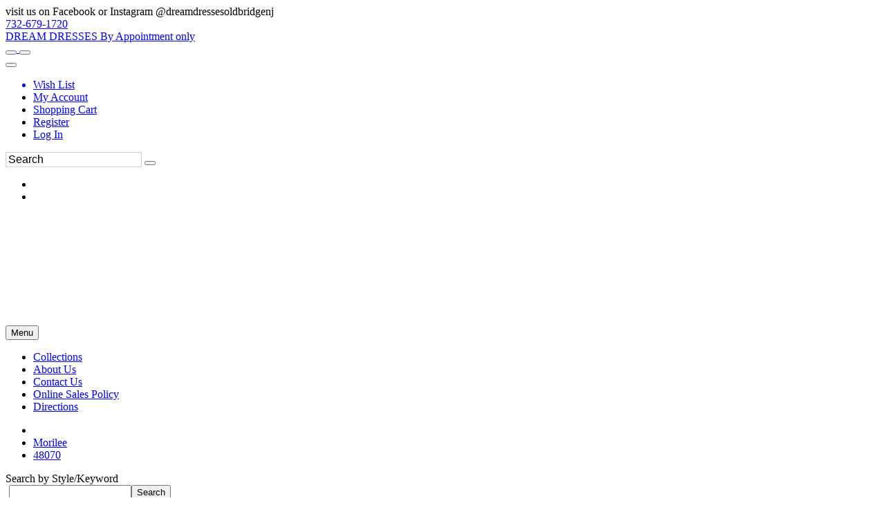

--- FILE ---
content_type: text/html; charset=utf-8
request_url: https://www.google.com/recaptcha/api2/anchor?ar=1&k=6LfUwAsUAAAAAOI9JntJouuxY1nWh39cT3iFXlDu&co=aHR0cHM6Ly93d3cuZWZjc2VjdXJlY2hlY2tvdXQuY29tOjQ0Mw..&hl=en&v=N67nZn4AqZkNcbeMu4prBgzg&size=normal&anchor-ms=20000&execute-ms=30000&cb=gavy03n2p3ht
body_size: 49131
content:
<!DOCTYPE HTML><html dir="ltr" lang="en"><head><meta http-equiv="Content-Type" content="text/html; charset=UTF-8">
<meta http-equiv="X-UA-Compatible" content="IE=edge">
<title>reCAPTCHA</title>
<style type="text/css">
/* cyrillic-ext */
@font-face {
  font-family: 'Roboto';
  font-style: normal;
  font-weight: 400;
  font-stretch: 100%;
  src: url(//fonts.gstatic.com/s/roboto/v48/KFO7CnqEu92Fr1ME7kSn66aGLdTylUAMa3GUBHMdazTgWw.woff2) format('woff2');
  unicode-range: U+0460-052F, U+1C80-1C8A, U+20B4, U+2DE0-2DFF, U+A640-A69F, U+FE2E-FE2F;
}
/* cyrillic */
@font-face {
  font-family: 'Roboto';
  font-style: normal;
  font-weight: 400;
  font-stretch: 100%;
  src: url(//fonts.gstatic.com/s/roboto/v48/KFO7CnqEu92Fr1ME7kSn66aGLdTylUAMa3iUBHMdazTgWw.woff2) format('woff2');
  unicode-range: U+0301, U+0400-045F, U+0490-0491, U+04B0-04B1, U+2116;
}
/* greek-ext */
@font-face {
  font-family: 'Roboto';
  font-style: normal;
  font-weight: 400;
  font-stretch: 100%;
  src: url(//fonts.gstatic.com/s/roboto/v48/KFO7CnqEu92Fr1ME7kSn66aGLdTylUAMa3CUBHMdazTgWw.woff2) format('woff2');
  unicode-range: U+1F00-1FFF;
}
/* greek */
@font-face {
  font-family: 'Roboto';
  font-style: normal;
  font-weight: 400;
  font-stretch: 100%;
  src: url(//fonts.gstatic.com/s/roboto/v48/KFO7CnqEu92Fr1ME7kSn66aGLdTylUAMa3-UBHMdazTgWw.woff2) format('woff2');
  unicode-range: U+0370-0377, U+037A-037F, U+0384-038A, U+038C, U+038E-03A1, U+03A3-03FF;
}
/* math */
@font-face {
  font-family: 'Roboto';
  font-style: normal;
  font-weight: 400;
  font-stretch: 100%;
  src: url(//fonts.gstatic.com/s/roboto/v48/KFO7CnqEu92Fr1ME7kSn66aGLdTylUAMawCUBHMdazTgWw.woff2) format('woff2');
  unicode-range: U+0302-0303, U+0305, U+0307-0308, U+0310, U+0312, U+0315, U+031A, U+0326-0327, U+032C, U+032F-0330, U+0332-0333, U+0338, U+033A, U+0346, U+034D, U+0391-03A1, U+03A3-03A9, U+03B1-03C9, U+03D1, U+03D5-03D6, U+03F0-03F1, U+03F4-03F5, U+2016-2017, U+2034-2038, U+203C, U+2040, U+2043, U+2047, U+2050, U+2057, U+205F, U+2070-2071, U+2074-208E, U+2090-209C, U+20D0-20DC, U+20E1, U+20E5-20EF, U+2100-2112, U+2114-2115, U+2117-2121, U+2123-214F, U+2190, U+2192, U+2194-21AE, U+21B0-21E5, U+21F1-21F2, U+21F4-2211, U+2213-2214, U+2216-22FF, U+2308-230B, U+2310, U+2319, U+231C-2321, U+2336-237A, U+237C, U+2395, U+239B-23B7, U+23D0, U+23DC-23E1, U+2474-2475, U+25AF, U+25B3, U+25B7, U+25BD, U+25C1, U+25CA, U+25CC, U+25FB, U+266D-266F, U+27C0-27FF, U+2900-2AFF, U+2B0E-2B11, U+2B30-2B4C, U+2BFE, U+3030, U+FF5B, U+FF5D, U+1D400-1D7FF, U+1EE00-1EEFF;
}
/* symbols */
@font-face {
  font-family: 'Roboto';
  font-style: normal;
  font-weight: 400;
  font-stretch: 100%;
  src: url(//fonts.gstatic.com/s/roboto/v48/KFO7CnqEu92Fr1ME7kSn66aGLdTylUAMaxKUBHMdazTgWw.woff2) format('woff2');
  unicode-range: U+0001-000C, U+000E-001F, U+007F-009F, U+20DD-20E0, U+20E2-20E4, U+2150-218F, U+2190, U+2192, U+2194-2199, U+21AF, U+21E6-21F0, U+21F3, U+2218-2219, U+2299, U+22C4-22C6, U+2300-243F, U+2440-244A, U+2460-24FF, U+25A0-27BF, U+2800-28FF, U+2921-2922, U+2981, U+29BF, U+29EB, U+2B00-2BFF, U+4DC0-4DFF, U+FFF9-FFFB, U+10140-1018E, U+10190-1019C, U+101A0, U+101D0-101FD, U+102E0-102FB, U+10E60-10E7E, U+1D2C0-1D2D3, U+1D2E0-1D37F, U+1F000-1F0FF, U+1F100-1F1AD, U+1F1E6-1F1FF, U+1F30D-1F30F, U+1F315, U+1F31C, U+1F31E, U+1F320-1F32C, U+1F336, U+1F378, U+1F37D, U+1F382, U+1F393-1F39F, U+1F3A7-1F3A8, U+1F3AC-1F3AF, U+1F3C2, U+1F3C4-1F3C6, U+1F3CA-1F3CE, U+1F3D4-1F3E0, U+1F3ED, U+1F3F1-1F3F3, U+1F3F5-1F3F7, U+1F408, U+1F415, U+1F41F, U+1F426, U+1F43F, U+1F441-1F442, U+1F444, U+1F446-1F449, U+1F44C-1F44E, U+1F453, U+1F46A, U+1F47D, U+1F4A3, U+1F4B0, U+1F4B3, U+1F4B9, U+1F4BB, U+1F4BF, U+1F4C8-1F4CB, U+1F4D6, U+1F4DA, U+1F4DF, U+1F4E3-1F4E6, U+1F4EA-1F4ED, U+1F4F7, U+1F4F9-1F4FB, U+1F4FD-1F4FE, U+1F503, U+1F507-1F50B, U+1F50D, U+1F512-1F513, U+1F53E-1F54A, U+1F54F-1F5FA, U+1F610, U+1F650-1F67F, U+1F687, U+1F68D, U+1F691, U+1F694, U+1F698, U+1F6AD, U+1F6B2, U+1F6B9-1F6BA, U+1F6BC, U+1F6C6-1F6CF, U+1F6D3-1F6D7, U+1F6E0-1F6EA, U+1F6F0-1F6F3, U+1F6F7-1F6FC, U+1F700-1F7FF, U+1F800-1F80B, U+1F810-1F847, U+1F850-1F859, U+1F860-1F887, U+1F890-1F8AD, U+1F8B0-1F8BB, U+1F8C0-1F8C1, U+1F900-1F90B, U+1F93B, U+1F946, U+1F984, U+1F996, U+1F9E9, U+1FA00-1FA6F, U+1FA70-1FA7C, U+1FA80-1FA89, U+1FA8F-1FAC6, U+1FACE-1FADC, U+1FADF-1FAE9, U+1FAF0-1FAF8, U+1FB00-1FBFF;
}
/* vietnamese */
@font-face {
  font-family: 'Roboto';
  font-style: normal;
  font-weight: 400;
  font-stretch: 100%;
  src: url(//fonts.gstatic.com/s/roboto/v48/KFO7CnqEu92Fr1ME7kSn66aGLdTylUAMa3OUBHMdazTgWw.woff2) format('woff2');
  unicode-range: U+0102-0103, U+0110-0111, U+0128-0129, U+0168-0169, U+01A0-01A1, U+01AF-01B0, U+0300-0301, U+0303-0304, U+0308-0309, U+0323, U+0329, U+1EA0-1EF9, U+20AB;
}
/* latin-ext */
@font-face {
  font-family: 'Roboto';
  font-style: normal;
  font-weight: 400;
  font-stretch: 100%;
  src: url(//fonts.gstatic.com/s/roboto/v48/KFO7CnqEu92Fr1ME7kSn66aGLdTylUAMa3KUBHMdazTgWw.woff2) format('woff2');
  unicode-range: U+0100-02BA, U+02BD-02C5, U+02C7-02CC, U+02CE-02D7, U+02DD-02FF, U+0304, U+0308, U+0329, U+1D00-1DBF, U+1E00-1E9F, U+1EF2-1EFF, U+2020, U+20A0-20AB, U+20AD-20C0, U+2113, U+2C60-2C7F, U+A720-A7FF;
}
/* latin */
@font-face {
  font-family: 'Roboto';
  font-style: normal;
  font-weight: 400;
  font-stretch: 100%;
  src: url(//fonts.gstatic.com/s/roboto/v48/KFO7CnqEu92Fr1ME7kSn66aGLdTylUAMa3yUBHMdazQ.woff2) format('woff2');
  unicode-range: U+0000-00FF, U+0131, U+0152-0153, U+02BB-02BC, U+02C6, U+02DA, U+02DC, U+0304, U+0308, U+0329, U+2000-206F, U+20AC, U+2122, U+2191, U+2193, U+2212, U+2215, U+FEFF, U+FFFD;
}
/* cyrillic-ext */
@font-face {
  font-family: 'Roboto';
  font-style: normal;
  font-weight: 500;
  font-stretch: 100%;
  src: url(//fonts.gstatic.com/s/roboto/v48/KFO7CnqEu92Fr1ME7kSn66aGLdTylUAMa3GUBHMdazTgWw.woff2) format('woff2');
  unicode-range: U+0460-052F, U+1C80-1C8A, U+20B4, U+2DE0-2DFF, U+A640-A69F, U+FE2E-FE2F;
}
/* cyrillic */
@font-face {
  font-family: 'Roboto';
  font-style: normal;
  font-weight: 500;
  font-stretch: 100%;
  src: url(//fonts.gstatic.com/s/roboto/v48/KFO7CnqEu92Fr1ME7kSn66aGLdTylUAMa3iUBHMdazTgWw.woff2) format('woff2');
  unicode-range: U+0301, U+0400-045F, U+0490-0491, U+04B0-04B1, U+2116;
}
/* greek-ext */
@font-face {
  font-family: 'Roboto';
  font-style: normal;
  font-weight: 500;
  font-stretch: 100%;
  src: url(//fonts.gstatic.com/s/roboto/v48/KFO7CnqEu92Fr1ME7kSn66aGLdTylUAMa3CUBHMdazTgWw.woff2) format('woff2');
  unicode-range: U+1F00-1FFF;
}
/* greek */
@font-face {
  font-family: 'Roboto';
  font-style: normal;
  font-weight: 500;
  font-stretch: 100%;
  src: url(//fonts.gstatic.com/s/roboto/v48/KFO7CnqEu92Fr1ME7kSn66aGLdTylUAMa3-UBHMdazTgWw.woff2) format('woff2');
  unicode-range: U+0370-0377, U+037A-037F, U+0384-038A, U+038C, U+038E-03A1, U+03A3-03FF;
}
/* math */
@font-face {
  font-family: 'Roboto';
  font-style: normal;
  font-weight: 500;
  font-stretch: 100%;
  src: url(//fonts.gstatic.com/s/roboto/v48/KFO7CnqEu92Fr1ME7kSn66aGLdTylUAMawCUBHMdazTgWw.woff2) format('woff2');
  unicode-range: U+0302-0303, U+0305, U+0307-0308, U+0310, U+0312, U+0315, U+031A, U+0326-0327, U+032C, U+032F-0330, U+0332-0333, U+0338, U+033A, U+0346, U+034D, U+0391-03A1, U+03A3-03A9, U+03B1-03C9, U+03D1, U+03D5-03D6, U+03F0-03F1, U+03F4-03F5, U+2016-2017, U+2034-2038, U+203C, U+2040, U+2043, U+2047, U+2050, U+2057, U+205F, U+2070-2071, U+2074-208E, U+2090-209C, U+20D0-20DC, U+20E1, U+20E5-20EF, U+2100-2112, U+2114-2115, U+2117-2121, U+2123-214F, U+2190, U+2192, U+2194-21AE, U+21B0-21E5, U+21F1-21F2, U+21F4-2211, U+2213-2214, U+2216-22FF, U+2308-230B, U+2310, U+2319, U+231C-2321, U+2336-237A, U+237C, U+2395, U+239B-23B7, U+23D0, U+23DC-23E1, U+2474-2475, U+25AF, U+25B3, U+25B7, U+25BD, U+25C1, U+25CA, U+25CC, U+25FB, U+266D-266F, U+27C0-27FF, U+2900-2AFF, U+2B0E-2B11, U+2B30-2B4C, U+2BFE, U+3030, U+FF5B, U+FF5D, U+1D400-1D7FF, U+1EE00-1EEFF;
}
/* symbols */
@font-face {
  font-family: 'Roboto';
  font-style: normal;
  font-weight: 500;
  font-stretch: 100%;
  src: url(//fonts.gstatic.com/s/roboto/v48/KFO7CnqEu92Fr1ME7kSn66aGLdTylUAMaxKUBHMdazTgWw.woff2) format('woff2');
  unicode-range: U+0001-000C, U+000E-001F, U+007F-009F, U+20DD-20E0, U+20E2-20E4, U+2150-218F, U+2190, U+2192, U+2194-2199, U+21AF, U+21E6-21F0, U+21F3, U+2218-2219, U+2299, U+22C4-22C6, U+2300-243F, U+2440-244A, U+2460-24FF, U+25A0-27BF, U+2800-28FF, U+2921-2922, U+2981, U+29BF, U+29EB, U+2B00-2BFF, U+4DC0-4DFF, U+FFF9-FFFB, U+10140-1018E, U+10190-1019C, U+101A0, U+101D0-101FD, U+102E0-102FB, U+10E60-10E7E, U+1D2C0-1D2D3, U+1D2E0-1D37F, U+1F000-1F0FF, U+1F100-1F1AD, U+1F1E6-1F1FF, U+1F30D-1F30F, U+1F315, U+1F31C, U+1F31E, U+1F320-1F32C, U+1F336, U+1F378, U+1F37D, U+1F382, U+1F393-1F39F, U+1F3A7-1F3A8, U+1F3AC-1F3AF, U+1F3C2, U+1F3C4-1F3C6, U+1F3CA-1F3CE, U+1F3D4-1F3E0, U+1F3ED, U+1F3F1-1F3F3, U+1F3F5-1F3F7, U+1F408, U+1F415, U+1F41F, U+1F426, U+1F43F, U+1F441-1F442, U+1F444, U+1F446-1F449, U+1F44C-1F44E, U+1F453, U+1F46A, U+1F47D, U+1F4A3, U+1F4B0, U+1F4B3, U+1F4B9, U+1F4BB, U+1F4BF, U+1F4C8-1F4CB, U+1F4D6, U+1F4DA, U+1F4DF, U+1F4E3-1F4E6, U+1F4EA-1F4ED, U+1F4F7, U+1F4F9-1F4FB, U+1F4FD-1F4FE, U+1F503, U+1F507-1F50B, U+1F50D, U+1F512-1F513, U+1F53E-1F54A, U+1F54F-1F5FA, U+1F610, U+1F650-1F67F, U+1F687, U+1F68D, U+1F691, U+1F694, U+1F698, U+1F6AD, U+1F6B2, U+1F6B9-1F6BA, U+1F6BC, U+1F6C6-1F6CF, U+1F6D3-1F6D7, U+1F6E0-1F6EA, U+1F6F0-1F6F3, U+1F6F7-1F6FC, U+1F700-1F7FF, U+1F800-1F80B, U+1F810-1F847, U+1F850-1F859, U+1F860-1F887, U+1F890-1F8AD, U+1F8B0-1F8BB, U+1F8C0-1F8C1, U+1F900-1F90B, U+1F93B, U+1F946, U+1F984, U+1F996, U+1F9E9, U+1FA00-1FA6F, U+1FA70-1FA7C, U+1FA80-1FA89, U+1FA8F-1FAC6, U+1FACE-1FADC, U+1FADF-1FAE9, U+1FAF0-1FAF8, U+1FB00-1FBFF;
}
/* vietnamese */
@font-face {
  font-family: 'Roboto';
  font-style: normal;
  font-weight: 500;
  font-stretch: 100%;
  src: url(//fonts.gstatic.com/s/roboto/v48/KFO7CnqEu92Fr1ME7kSn66aGLdTylUAMa3OUBHMdazTgWw.woff2) format('woff2');
  unicode-range: U+0102-0103, U+0110-0111, U+0128-0129, U+0168-0169, U+01A0-01A1, U+01AF-01B0, U+0300-0301, U+0303-0304, U+0308-0309, U+0323, U+0329, U+1EA0-1EF9, U+20AB;
}
/* latin-ext */
@font-face {
  font-family: 'Roboto';
  font-style: normal;
  font-weight: 500;
  font-stretch: 100%;
  src: url(//fonts.gstatic.com/s/roboto/v48/KFO7CnqEu92Fr1ME7kSn66aGLdTylUAMa3KUBHMdazTgWw.woff2) format('woff2');
  unicode-range: U+0100-02BA, U+02BD-02C5, U+02C7-02CC, U+02CE-02D7, U+02DD-02FF, U+0304, U+0308, U+0329, U+1D00-1DBF, U+1E00-1E9F, U+1EF2-1EFF, U+2020, U+20A0-20AB, U+20AD-20C0, U+2113, U+2C60-2C7F, U+A720-A7FF;
}
/* latin */
@font-face {
  font-family: 'Roboto';
  font-style: normal;
  font-weight: 500;
  font-stretch: 100%;
  src: url(//fonts.gstatic.com/s/roboto/v48/KFO7CnqEu92Fr1ME7kSn66aGLdTylUAMa3yUBHMdazQ.woff2) format('woff2');
  unicode-range: U+0000-00FF, U+0131, U+0152-0153, U+02BB-02BC, U+02C6, U+02DA, U+02DC, U+0304, U+0308, U+0329, U+2000-206F, U+20AC, U+2122, U+2191, U+2193, U+2212, U+2215, U+FEFF, U+FFFD;
}
/* cyrillic-ext */
@font-face {
  font-family: 'Roboto';
  font-style: normal;
  font-weight: 900;
  font-stretch: 100%;
  src: url(//fonts.gstatic.com/s/roboto/v48/KFO7CnqEu92Fr1ME7kSn66aGLdTylUAMa3GUBHMdazTgWw.woff2) format('woff2');
  unicode-range: U+0460-052F, U+1C80-1C8A, U+20B4, U+2DE0-2DFF, U+A640-A69F, U+FE2E-FE2F;
}
/* cyrillic */
@font-face {
  font-family: 'Roboto';
  font-style: normal;
  font-weight: 900;
  font-stretch: 100%;
  src: url(//fonts.gstatic.com/s/roboto/v48/KFO7CnqEu92Fr1ME7kSn66aGLdTylUAMa3iUBHMdazTgWw.woff2) format('woff2');
  unicode-range: U+0301, U+0400-045F, U+0490-0491, U+04B0-04B1, U+2116;
}
/* greek-ext */
@font-face {
  font-family: 'Roboto';
  font-style: normal;
  font-weight: 900;
  font-stretch: 100%;
  src: url(//fonts.gstatic.com/s/roboto/v48/KFO7CnqEu92Fr1ME7kSn66aGLdTylUAMa3CUBHMdazTgWw.woff2) format('woff2');
  unicode-range: U+1F00-1FFF;
}
/* greek */
@font-face {
  font-family: 'Roboto';
  font-style: normal;
  font-weight: 900;
  font-stretch: 100%;
  src: url(//fonts.gstatic.com/s/roboto/v48/KFO7CnqEu92Fr1ME7kSn66aGLdTylUAMa3-UBHMdazTgWw.woff2) format('woff2');
  unicode-range: U+0370-0377, U+037A-037F, U+0384-038A, U+038C, U+038E-03A1, U+03A3-03FF;
}
/* math */
@font-face {
  font-family: 'Roboto';
  font-style: normal;
  font-weight: 900;
  font-stretch: 100%;
  src: url(//fonts.gstatic.com/s/roboto/v48/KFO7CnqEu92Fr1ME7kSn66aGLdTylUAMawCUBHMdazTgWw.woff2) format('woff2');
  unicode-range: U+0302-0303, U+0305, U+0307-0308, U+0310, U+0312, U+0315, U+031A, U+0326-0327, U+032C, U+032F-0330, U+0332-0333, U+0338, U+033A, U+0346, U+034D, U+0391-03A1, U+03A3-03A9, U+03B1-03C9, U+03D1, U+03D5-03D6, U+03F0-03F1, U+03F4-03F5, U+2016-2017, U+2034-2038, U+203C, U+2040, U+2043, U+2047, U+2050, U+2057, U+205F, U+2070-2071, U+2074-208E, U+2090-209C, U+20D0-20DC, U+20E1, U+20E5-20EF, U+2100-2112, U+2114-2115, U+2117-2121, U+2123-214F, U+2190, U+2192, U+2194-21AE, U+21B0-21E5, U+21F1-21F2, U+21F4-2211, U+2213-2214, U+2216-22FF, U+2308-230B, U+2310, U+2319, U+231C-2321, U+2336-237A, U+237C, U+2395, U+239B-23B7, U+23D0, U+23DC-23E1, U+2474-2475, U+25AF, U+25B3, U+25B7, U+25BD, U+25C1, U+25CA, U+25CC, U+25FB, U+266D-266F, U+27C0-27FF, U+2900-2AFF, U+2B0E-2B11, U+2B30-2B4C, U+2BFE, U+3030, U+FF5B, U+FF5D, U+1D400-1D7FF, U+1EE00-1EEFF;
}
/* symbols */
@font-face {
  font-family: 'Roboto';
  font-style: normal;
  font-weight: 900;
  font-stretch: 100%;
  src: url(//fonts.gstatic.com/s/roboto/v48/KFO7CnqEu92Fr1ME7kSn66aGLdTylUAMaxKUBHMdazTgWw.woff2) format('woff2');
  unicode-range: U+0001-000C, U+000E-001F, U+007F-009F, U+20DD-20E0, U+20E2-20E4, U+2150-218F, U+2190, U+2192, U+2194-2199, U+21AF, U+21E6-21F0, U+21F3, U+2218-2219, U+2299, U+22C4-22C6, U+2300-243F, U+2440-244A, U+2460-24FF, U+25A0-27BF, U+2800-28FF, U+2921-2922, U+2981, U+29BF, U+29EB, U+2B00-2BFF, U+4DC0-4DFF, U+FFF9-FFFB, U+10140-1018E, U+10190-1019C, U+101A0, U+101D0-101FD, U+102E0-102FB, U+10E60-10E7E, U+1D2C0-1D2D3, U+1D2E0-1D37F, U+1F000-1F0FF, U+1F100-1F1AD, U+1F1E6-1F1FF, U+1F30D-1F30F, U+1F315, U+1F31C, U+1F31E, U+1F320-1F32C, U+1F336, U+1F378, U+1F37D, U+1F382, U+1F393-1F39F, U+1F3A7-1F3A8, U+1F3AC-1F3AF, U+1F3C2, U+1F3C4-1F3C6, U+1F3CA-1F3CE, U+1F3D4-1F3E0, U+1F3ED, U+1F3F1-1F3F3, U+1F3F5-1F3F7, U+1F408, U+1F415, U+1F41F, U+1F426, U+1F43F, U+1F441-1F442, U+1F444, U+1F446-1F449, U+1F44C-1F44E, U+1F453, U+1F46A, U+1F47D, U+1F4A3, U+1F4B0, U+1F4B3, U+1F4B9, U+1F4BB, U+1F4BF, U+1F4C8-1F4CB, U+1F4D6, U+1F4DA, U+1F4DF, U+1F4E3-1F4E6, U+1F4EA-1F4ED, U+1F4F7, U+1F4F9-1F4FB, U+1F4FD-1F4FE, U+1F503, U+1F507-1F50B, U+1F50D, U+1F512-1F513, U+1F53E-1F54A, U+1F54F-1F5FA, U+1F610, U+1F650-1F67F, U+1F687, U+1F68D, U+1F691, U+1F694, U+1F698, U+1F6AD, U+1F6B2, U+1F6B9-1F6BA, U+1F6BC, U+1F6C6-1F6CF, U+1F6D3-1F6D7, U+1F6E0-1F6EA, U+1F6F0-1F6F3, U+1F6F7-1F6FC, U+1F700-1F7FF, U+1F800-1F80B, U+1F810-1F847, U+1F850-1F859, U+1F860-1F887, U+1F890-1F8AD, U+1F8B0-1F8BB, U+1F8C0-1F8C1, U+1F900-1F90B, U+1F93B, U+1F946, U+1F984, U+1F996, U+1F9E9, U+1FA00-1FA6F, U+1FA70-1FA7C, U+1FA80-1FA89, U+1FA8F-1FAC6, U+1FACE-1FADC, U+1FADF-1FAE9, U+1FAF0-1FAF8, U+1FB00-1FBFF;
}
/* vietnamese */
@font-face {
  font-family: 'Roboto';
  font-style: normal;
  font-weight: 900;
  font-stretch: 100%;
  src: url(//fonts.gstatic.com/s/roboto/v48/KFO7CnqEu92Fr1ME7kSn66aGLdTylUAMa3OUBHMdazTgWw.woff2) format('woff2');
  unicode-range: U+0102-0103, U+0110-0111, U+0128-0129, U+0168-0169, U+01A0-01A1, U+01AF-01B0, U+0300-0301, U+0303-0304, U+0308-0309, U+0323, U+0329, U+1EA0-1EF9, U+20AB;
}
/* latin-ext */
@font-face {
  font-family: 'Roboto';
  font-style: normal;
  font-weight: 900;
  font-stretch: 100%;
  src: url(//fonts.gstatic.com/s/roboto/v48/KFO7CnqEu92Fr1ME7kSn66aGLdTylUAMa3KUBHMdazTgWw.woff2) format('woff2');
  unicode-range: U+0100-02BA, U+02BD-02C5, U+02C7-02CC, U+02CE-02D7, U+02DD-02FF, U+0304, U+0308, U+0329, U+1D00-1DBF, U+1E00-1E9F, U+1EF2-1EFF, U+2020, U+20A0-20AB, U+20AD-20C0, U+2113, U+2C60-2C7F, U+A720-A7FF;
}
/* latin */
@font-face {
  font-family: 'Roboto';
  font-style: normal;
  font-weight: 900;
  font-stretch: 100%;
  src: url(//fonts.gstatic.com/s/roboto/v48/KFO7CnqEu92Fr1ME7kSn66aGLdTylUAMa3yUBHMdazQ.woff2) format('woff2');
  unicode-range: U+0000-00FF, U+0131, U+0152-0153, U+02BB-02BC, U+02C6, U+02DA, U+02DC, U+0304, U+0308, U+0329, U+2000-206F, U+20AC, U+2122, U+2191, U+2193, U+2212, U+2215, U+FEFF, U+FFFD;
}

</style>
<link rel="stylesheet" type="text/css" href="https://www.gstatic.com/recaptcha/releases/N67nZn4AqZkNcbeMu4prBgzg/styles__ltr.css">
<script nonce="kTd50Snqz6TpUEqxux4Eig" type="text/javascript">window['__recaptcha_api'] = 'https://www.google.com/recaptcha/api2/';</script>
<script type="text/javascript" src="https://www.gstatic.com/recaptcha/releases/N67nZn4AqZkNcbeMu4prBgzg/recaptcha__en.js" nonce="kTd50Snqz6TpUEqxux4Eig">
      
    </script></head>
<body><div id="rc-anchor-alert" class="rc-anchor-alert"></div>
<input type="hidden" id="recaptcha-token" value="[base64]">
<script type="text/javascript" nonce="kTd50Snqz6TpUEqxux4Eig">
      recaptcha.anchor.Main.init("[\x22ainput\x22,[\x22bgdata\x22,\x22\x22,\[base64]/[base64]/[base64]/[base64]/[base64]/UltsKytdPUU6KEU8MjA0OD9SW2wrK109RT4+NnwxOTI6KChFJjY0NTEyKT09NTUyOTYmJk0rMTxjLmxlbmd0aCYmKGMuY2hhckNvZGVBdChNKzEpJjY0NTEyKT09NTYzMjA/[base64]/[base64]/[base64]/[base64]/[base64]/[base64]/[base64]\x22,\[base64]\x22,\x22wqdZw5rDusOxw4vDicKGwqEsw6tzw4jDk8KSUTHCtsODOcOTwo9TRcKkVBs4w45Kw5jCh8KfOxJowpU7w4XClH5Kw6BYOi1DLMKrLBfClsOvwrDDtGzCizUkVFgGIcKWRsO4wqXDqxhYdFPCjsOPDcOhbUB1BQlzw6/CnWwnD3o/w6rDt8OMw71/[base64]/DlgUNVcODLsOGw5JQMcKbw6BtenLDpWNlwp3DsCfDnV9kRCXDlsOHHsOfF8Ojw5URw48daMO6DXxUwovDssOIw6PCj8KWK2YsEMO5YMKaw4zDj8OAGcKHI8KAwo18JsOgUsOpQMOZMsOOXsOswovCoAZmwpt/bcK+VV0cM8K5wqjDkQrCjz19w7jCqmjCgsKzw5bDnDHCuMOzwrjDsMK4Q8OnCyLCg8OYM8K9ODZVVElKbgvCmUhdw7TCtE3DvGfCucOVF8OnU0ocJ1zDgcKSw5scLzjCisOKwofDnMKrw44LLMK7wqVIU8KuBcOMRsO6w6/[base64]/Dgw3DlXzDuTDCsGTCkk0jw4Usw7Unw6tVwrHDtxNKw414w63Cj8O3KcK6wo4FWsK+w63DvGPDlHNODWRlH8OwUxzCqMKPw7RXZTXCocKUJcOaMxAqwo8BUmQmAigDwpxNGE8Ww6MCw6UHXMOfw5tCfsOVw67DjQ8/V8KWwrzCmsO0Y8OQR8ObWF7DicKSwrMjwptjw7tHf8OBw7lbw6PDvMKxFcKhH2rCnsKdwpfDlcKXPMOpL8Ogw7ItwpcgSmgZwrLDvcKOw4XDihvDq8OJw4RUw7/DrnDCgBBaIMOIw6/CjWJaHkbCgnAcNMKXJsKPKcKUL2TCojQNwqvCi8OEOHDDulI5dsOFNcKawqcHbWbDvElzwpnCtQJsw47DpTohf8KHG8OKLnXCq8OOworDqT/Dl1IEGcOVw4HDnMKuUC7CjcONOcOlw7J9W1jCjSgJwpHDlS46w4hkw7ZBwp/CtMOkwpTCrypjw5PDkytUKMK/B1AKccOnWnt5wrpDw440DmjDkFXCl8Kzw5ljw7zCj8O2w6R3wrJUw5x3w6bChMOGUMK/Aw8eTDnCv8Klw6wtwrnDkcOcw7ZifANHe2Q/w5pnYMOCw6wEZMKaTAcLwpzDssOIw5/[base64]/CgF3DhsO3ZsKOw5FAwqQ4w5gWBcO0woPCh38pRMOmWmXDpVvDisORURHDgChpc2xVRcKxFh0twp0KwpXDjExhw47Dk8K8w6rCpgczLMKmwrrDqcO/wpxxwp0vDUgxaw3CignDlT7DjUTCnsKiDsKKwp/[base64]/CncOFBjbCucOMwqdLKRZSw4cqRjhqw7tJQMO1wrDChsOQS0ARFCjDucKsw6zDolXCmcO2f8K+LkzDksKuJV/CnjBgAx1wdcKFwpnDgcKPwpvDmAkwBMKFBXzCu0EPwpFtwpXCnsKyDwpuGMKqYMOSWTnDpy7CuMO5NF0sZF0WwpnDlUbCk2vCrRbDicKnPcKiVsKqwr/CicONOA5DwrjCl8ORNyNEw6nCmcO1wqrDtcOrVcKKTVR0w5wwwq5/[base64]/w6/DqsOKAMKffFVGdsO7FsOSw6UFwr88DTjClCRxYsKAT2PCnwHDp8OrwoYyTMKyasOxwoVVwoldw6nDuzx8w5YkwoxBQ8O9GkQhw5DCmsKlIgzDg8Ouw5V3wpZ1wo0cNX/[base64]/[base64]/Cm3jCs8OYasOUw6Vcw5ZpD8KIwoRewqfCkARUM1wuY3dgw6NiesK8w6t1w67DrMOWw6EZw4TDlE/CpMKiwr/DpxTDlgs9w5UMAifDtGRowq3Dt1HCrAvCs8ONwqzClsKKEsK4wohIw5wQe3p4SkwZw61Pw4zCiUHDsMOFw5XCm8KFw5fCi8KDSwx0LRAiCH1/[base64]/T8KEw5rDo1pIPsKxd8KVa2/CvCJRwqJ4w57CpE96VRpsw4jCgHMhwr11BsKaB8O/Gz8/AAVlwpzCiU5lwr/CkUjCs3fDlcO3VzPCok9BEcOpw4V+wpQgPcO4N2k7SsO5T8KLw6Ndw7V1PxZpZcO1w6nCp8O+OsK/EmnCuMKbD8OIworDtMOfwocXw4HDoMK5w74RFzQ/w67Dl8O4Q1DDtsOjXMOIwoYkQcOwDWNVbRTDpMKpc8Ksw6nCnMOzaEzDkgLDmXXDtDpIZcKTOcONwrHCm8KowrRBwqNKaWdmasOywpMEJMKwfiXCvsKEbWfDvTE/emhNKFLCm8O+wos9Ky3CmcKXI3XDkA/CmMOfw7ZTF8O7wqHCsMKmaMO0O1XDlsKYwp8Wwq3ChsKKw5jDsmHCnHYLw4AQwp4Rw6DCqcKywonDt8OkcsKFM8Kvw5dgwrrCrcKgwr8Iwr/Dv2FKYcKqN8ODNk/Cp8K1AF7Cn8Oqw5YKw516w44UAsONacKbw7AUw5fClEDDlMKvwp7DksOlDmsYw6cmZ8KpLsK/X8KaasOKbQnChgU9wpHDqcOCw7bCilJjRcKbQ0g5csOOw6RbwrZ/Nk3CkSgAw79pw6/DicKgw68MJcO2wo3CscOsNFnCt8KOw4Ayw74Nw4kkZ8K5w5Fiw5xtKADDph7CrcKjw7ogwp0Zw43CmMKpLsKLTA/DtsO3MMOOCzjCusKnMg7DlBB4WhjDol7DpApdTcOwSsKzwrPDncOnbcKKw7Rvw5sPT2FOw5oUw7bCg8ODSsKrw5IEwqgTeMK/wofCm8Oywp0cEMKQw4p/wo/CoWjCscO1w4/[base64]/DgsOqwq/Cj8ORwqrCgMOtSsOTHsOiecOfRsO0wqdUVsKkKCwqwrHCg1zDl8KXXsKLw705Y8OIfMOtw6l8w50qwpnCpcKzfzjCoRLCggQUwojChFbClsORWsOBw7E/[base64]/[base64]/[base64]/CvFrCjH9+H8O5QsOdd3HCtz7DjTvDiGXDmsOVa8KAwqfCs8O7wrMsPT/[base64]/CgcO1N0PCv3bCj8O7wpHCmBQ7TTY1wr3Cq0XDhUtjNAh+w7jDq0p5fSZNLsKvVMO9BwPDg8KkRcOEw689bldiwqjCgMOiIsK1W3oIA8OswrbCkg/Ctg4dwr7Dl8OwwqbCr8Khw6jCmsK9w7M4w5LDiMK+fMKpw5PCnjR+wrUufn/Co8OQw5XDt8KYH8O6Og3DsMOEZ0bDo0TDt8OAw6sfIsK2w73DsGzDhcKtZQ98FMK0Z8Kqw7DDj8K/w6YQw6/[base64]/CgBHDlhsbKcOvwpNfwppJR8KqZsOVwrPDomQwWgxWaEzDl2jCp3HCl8OmwoTDgsK2RcKwG1sUwoDDnnlyGcK8w7DClmcCEG7CpyB8wqVwIsKRFC/CgsOvEcKXNAhYWSUgEMOSVhXCq8O+w40LMWIowrzCo01KwprDj8OWVwg1VARcw6NgwrLCm8Otw5TCjADDm8OHEsO6wrvCrzzCl17DvQVlSMOWVCDDrcOoYcOZwq50wrTCiRfCi8KkwpFEw6R7wqzCr15ibcKeEXc6wph7w7U4wr3CliAkMMKdw49rwpHCh8O7wp/CuSggE1vDscKXw4UAw4zCigdLc8OSI8Krw5N8w5omaVfDl8OdwrHCvDhZw7HDgVsrw7HCl1UfwqbDhGINwp5iBCnCsl/DjcK+woLCmsKRwpFZw4LCj8KZenPDgMKiL8KXwpdhwrEJw4/Csz0PwqIqwq/DqSpXw6/DpsKowr9GRDjDi38JwpbCj0bDl1jCocOfA8KvKsKpwozCn8KpwonClsK3LcKVwovDksKQw6hsw5haaRkHS2cvBsOnWiLDrsKicsKgw6wgKhcywqdmF8K/[base64]/DgHHDsMKow7nCpMO4wpXDjyRyJhgwwq9heTPCj8Klw4Ayw4UGw6gHwrnDg8KiLT0Bw4hrw7zCt3zCmcOVPMOaUcOfw7/DjsOZawUgw5AzAFN+IMKzw5nCkTDDu8KswqEhUcKhKRwiw5bDugLDhTDCrzvCu8O8wplfD8OawrnDsMKSSsKXwoFhw43Cq3LDlsO4e8Oywrc2wp9Yf0YRwpLCpcOzYncQwpRLw47CoXp5w5IOFiZ0w5p/w5/[base64]/B8K0wqTDqW1FbsOBw7zCrxlCw5/CksOOwpZhw5HClcKzIxvCtMOrbFMiw4jCl8K5wpARw4Uzw5/Dph56wo/DvHl/[base64]/CisKJwq/[base64]/Cs8KvwrvDvMOBTBZ4RyLDjh3CmMOJwr7ChylSw5/CqMOuOXLDhMKzfcOxMcOLw77CigrCjCY+Wi3DtTQ4wpnDgHFnY8KmSsKtMUbCkljClXpJUsO1QsK/wojClms9w7rDq8K6w7x5Cw3DgXg0HSTDphYRwqTDhVLCs0zCiS90wqYkwqXCsHxwB0gRf8KyF0YWQ8O+wrU2wr8kw6kJwpsEdUjDtBxvLsKYScKPw4XCnsOYw4LCl2sEV8OWw5AETsOdKl4mVHgHwoJawrZ/wq7DnsKjBcKFw7vDv8O7HQU5dA/DlcO+wpIuw7w8wrHDnCfCqsKkwqdZwr3ClAnCh8KfFDE6CmHDgcONfHMLw7vDiBPChMOkw5RtN1IMwoUVCMK4b8Ocw6wOwocUP8KBw7/CosKMM8OrwrhOMyHDsVNtNcKDdTnCnWQDwrDCuWUvw5ECPsKLSkPCoirDhsOuTlXDmXsIw4laV8KTFcKVUEkAanTCokfCssK8Y1jCqGjDi2dVK8KFw44yw7PCksKMYHFnJ0I3GcKkw7bDlcONwpDDiHJxw5xobmrCscOhD3jCm8Kywo4/FcOQwrHCoSUmYsKLGWzDty/DhcKhXzEIw5VlX3fDmloVwqPCjSbCnFpTw6Asw4bDlCclMcOIZcKvwqNwwo4FwrUSwpvDhcKAwo3CnjDDvcO0QRXDkMKSFcK1c3zDrghxwqMBO8Kgw5nCucOsw61PwoFSwpw5YSvCrEjCpxABw63Dn8OPT8OYIkgpwpsgwr3DtcKLwq/Cm8KWw63Ck8Kvw51/w7smRAUEwrgwR8O2w43CsyxPKB4ie8OKwqrDqcOcK1/DlHjDsBBGOsKVw7HDvMKCwo3Ch289woDCtcOOZsKkwrUFM1DCg8OYdRkBwqnDqx3DnTNXwp45AERcU3jDmH/[base64]/Ch8OUwprDqsKdw7rDrhJDwpDDqmBJCnHCiSzCoQ0NwoXCi8OrYsOewrrDi8OMw7UXQlHCkiHCosKUwoPDuTFTwpg/QsOywqLCncO3w6PCnMOTfsOEKMKZwoPDhMOMw4rDmCbDsFxjw4jCpy/[base64]/CksO9R3fDsMK8asKefHnDphsaacKuw7LCmQ7DvcOPSWQvwoIBwo5DwoFyDWtPwqptw6bDp2FBH8OMZ8KPwoMfc0YaLEvCgEIswp/[base64]/Dhlk2CyoeA8OzwoE6TsKuw708C1nDvsKLVUvDl8Omw4BWw4jDpcOywqlJZwt1w7HCniUCw6kzQg8Bw67DgMKRw7nDl8KlwoojwrzCoXU6w6PCmsOJH8ORwqY9YsOFDEXCvF/[base64]/HcK4UcOLZFJNCRg5S8OHwpRFw6lYb0poasOGDyIUZzXCvz13CMOHAigMPsK4F1nCl13Cvl4ewpVqw77CoMK7w4R2wrHDsDYXKRxFw4zCksOYw5fCi2bDoRrDi8OAwolHw5nCmxp7wr3CohrCr8O6w53DlR5SwoJ2w459w6nCgW/DqEnCjGvDjMKSdhPDqcKMw57DqVsLw48lIcKlw49aIcKdB8OVw7vClsK3GDDDpsKEwoVhw7Bgw7rCoSxdWGrDtMOfwqnCiytxVcOqwqXCisOfQBPDosO1w5NvXMO+w78iOsOzw7UaJ8KvdUDCvcKaCMOsR3LCvE5IwqQXQ1XDn8KmwqHDkcOswpjCusK2eW4Nw5/DmsKVwrpoUlTCiMKxQ07Dh8OcaUzDssO0w6EnW8OpVMKMwo4BR37DiMK2w4/Doy3CjcOBw7nCpHDDkcOOwpohDkZvB2ArwqXDqcK3bjLDoC0sWsO1w4Jnw7wRw5l6BnDDhcKJHUHCl8KqM8O1w7HDljl7w6fCnlJNwoNCwq/DqTLDhsOwwqtbMsKIwobDlsO2w5zCqsKcwrleJUXDkyxJbMOvwrbCv8O4w7bDi8KEwqjCi8KwBcO/a3rCmsOBwqQcK1lEF8OQIl/ChsKfwoDCq8OWasKbwpvDvW3DgsKmwqjDhFVaw7fCgMK5EsOTMcKZWl0tDsKXb2B3FgDDonJrw5dyGStGUMOYw63DiV7DpXrDssK+HcOiY8KxwqLCmMKuw6rCiBc+wq8Jw5ksZEE+woDCvcKNBUAWfsOzwpwER8KHwq3Dsh3DusK5SMKoasKNDcKTdcK/woF5wqRJwpIZw7wcw6w3bxrCnhDClUkYw7U7wo1bETnCr8O2wpfChsOYSFrDr17CksKwwr7CjHV7w5bDnsKSDcK/[base64]/DpVbDmcO3wqvDocOGw4shw4PCjMOgw7bCs1hbKsKcw7LCrcKAw5wxOsKqw7bCs8OlwqMhJsOYGnnCiVIBwqHCucKCE0TDo39uw6NrWh1DczjCmcOaXTRTw4duwq0tbiVLSUUsw6XDrcKBwrFBwrEaLkw/W8O/[base64]/CqMO7wp0+WcO5NjXDkcONe3sjG8OWw6nDml/Di8KER2UiwrzCuU3CrcO4w7/DrsO1RxjClcKwwoLDvyjClHFfw5fDucKPw7kZw61Jw6/CpsKdwpXDm2HDtsKrw5fDj15zwpldw58WwprCqcKRXcOHw4gHIsOSYcKJUhLCscKVwqQWw6LCvRnCgjgeAAjCjjcgwrDDtwkcRyfDji7ClMOBbMKJwo1QQCPDhMKOLGl9w57CrsO1w5/[base64]/CvV7DgcOVK8OxUMKxYwx+woVMaCJmfHhbwoZ2w7vDkcK7LcKawqPDpnrCpcKYB8Orw5Nkw68Cw68rc0lVaBjDng5sZMKxwoBRa27DmcOtcmN/w4t7Z8OkOcOGUHwPw4M/CMOcw6jClMK2LBHCq8OvE3B5w6EKXmd4dMK5w6jCkht/dsO0w57CtMKHwovDiw/Cl8OHw4PDjMKXU8Ohwp3DrMOpNsKHwrnDicOXw58ka8OEwp4uwpXCoRxEwpACw700wqwgWU/[base64]/[base64]/w5nDkk7Cu8K0w7RgwprDqjBvPkIfGH5Ow51gw6/CnBvDiAzCrE87w4JqLDECBUjCgsOvC8Oyw6AtUQdWf0/[base64]/Dq2ERw5fDjxFXW8Kdw713STbCnlh1w5PCjsOAwoQBwrB6wq3DvcOiwoN3CErCvkZjwpE2w5nCq8OWRsKKw4LDgcOyJyJ0w6QIS8K6UE/DnTdsLgjDqMKWTFPCrMK3wqPDj2xtwoLCkMKcwogUw6jDgcOfw4LCuMKYB8KFclVlFMOtwqcuQnLCp8K/[base64]/CnsOSwrLDl1I2D8KITMOnACQmTMO/HSvDkzrDjcKLfMKRT8OpwrHCicO+FCrCl8K5wrvClSJMw6jCk1Y9YMOcQjxjwqjDqBHDu8KIwqbCosOaw458dcOzwrPCusKbMMOlwqIbw5vDvcKVwqbCv8K6FDwBwq4zVzDCuQPClXbDlmPDv2LDlcKDWBZTwqHCn0TDmV4wSA3CkMK4FsOiwqXCkMK+PsOXw4DDhMO/w49+cUwjFU0ySzE/w5fDisOpwpbDvHAqdw8Gw5DCgyVxdsK6WVlCf8O7JHY2VzbCtMOYwq0BKmXDlHLDhl/CuMKNecOlwr9IccO/[base64]/DrcOYe1ctZsKsw6pzNnlSwrgTJMK6U8Kcw6ZxdsKPFR8reMOdPcKyw7HCocOYw6UMdMKUOjnCrMOhARDCksKWwp3CgF/CpcOWKV50LsOOw53Dt20Lw4DCt8KfUcOpw4ZaJ8KhTWTCvcKHwpPCng3CkjIwwpk0QVBpwozCpBRVw4dWw5jCncKgw6/DqcOdH1NmwqJOwrtSO8K5e0XClzrCoD1sw4nCu8K6JMKgWE5owowSwrvCjxUWSxgCJCJQwprCm8OQFsOXwq7Cs8KNIB16DDFbNXLDtwvChsOhbnfChsOJLMK0V8OJwoMHw7Y6wqrCpwNNHMOdwokLbcOew5LCv8O4CMK/[base64]/CgcOZRTERdcK/[base64]/CjMKkwpDDr8KswqAjJ2TCrknCr8O9HjwBw43DoMKgEQnCsGvDtAxnw6HCicOJZDxgSnkzwqo/w4jCmyVYw5xwb8KIwqgSw4lVw6fCnwJqw4hKwq/DiGdAB8KbC8O0MUPDiUx3WsKwwrlUwpLCqg9SwpRUwqElB8KOw45IwpLDi8KLwr5neWHCk2zCg8KhQUvCtMOsPFPCp8KBwqZfUm4+JQ1Bw65PYsKEGFdXHm07NcOSL8KXw7ojcgHDomocw5MBwo5Rw7XCqkDCusO4dQQ/GMKYUVxPFU/Du0lPJcKLw7cEOMK0KWvCkSwVAiTDocOfw6TDrsK8w4HDt2jDusKcJG/CmMO1w4LDssOJw71pIQQcw7ZIfMOCwqlZwrQSF8KiBgjDjcKHw47DjsOpwoPDuBtcw6N/JsKgw5nCvCDDp8ONTsO/wp59w6sZw69lwpJBdVjDsUglw4V1TcO5w4F8J8KRXMOHdB96w5vCpwzChA7DnBLDvT/CkkrCgANzXg3DnUzDkBYYa8O6woNQw5VrwoJiwoNow5o+fcOgdxTDqmJHGMK3w5MgXCBkwqQEEMOzw482w4rCl8K7w7h1J8Orw7kZOMKDwr7DjsKBw6jCqgdkwp/Cr2kKBMKAdMKoRsKkwpViwpkJw7xSZXTCpMOQMVPCjMKNL11Bw6fDgioPIiTCmsOZw5ICwqsvSwRsfsOJwrjDjWnDmsOpQMK2dcK3LsO4ZG/CgsOuwq/[base64]/CnMOcw6LCoQTDrm1iT8O/wrNOJnHChsKww4jCgsOsw7LChkzDsMOYw5jCoRDCv8K4w7bDpcK7w4ZYLChtA8OEwqccwrpAC8OkLTkUYsKxGU7DvMK8I8Khw4vChSnCiBp2YEskwrjDtg0qQhDCjMKJMGHDssOcw49SGX/CoH3DucOiw5MEw4DDtMOabSHDocOfw6Uma8KCwqrDhsK6LA0DfW/Dun8Tw49nJcKke8OMw7s/w5kLw6LCjMKWPMKRw783wrjCucO3w4Urw7/DizDDvMOpBAZ0wqDCqksncsK8acOtwonCpMO+wqXDi2nCucKHcmA7w6HDiFTCqnvDgnbDtcKEw4crwo3DhcOmwqJQOwBNA8KgFEoIw5HCig5ocyJ/SMOaSsOwwpDDjHIwwp/DvyRkw6TChsOewoVDworCrWTCnEPCk8KnU8KMIMOQw7V7woV1wq7Ck8O2a0cySj3CiMKnwoRdw4nCjDMzw7glP8KrwrvCg8KmM8Kkwo7Dr8K9w402w4prYFlMwo4EBjbCh07CgsO2KUvDimrCtAIEB8OrwqzDokI/worCtcK2FwxTw5/DscKYYMKmLSvCihDCkhI/woZTfyrDm8Oqw41ORVDDpRfDiMOONk7Dg8KSEBReAMKvdDQ+wqvDvMO4QmYuw7IgUQI6wrk1GSLDp8KUw7smf8Oew4bCo8OxIi/CrsOIw4PDokjDssOUw7sZw6oVZ1rCpMKoZcOocyjCs8K/[base64]/CvAHCusO4d8K6KcKwdVfCvsKaw4XCgcOcQ8Kpw7vDnsOoUsKQQMKuJsOQw5xCScOdF8OFw6DCjsK4wp4bwoN+wow/[base64]/[base64]/Cu8K1w4bCs0xdexIMwponwpPCrx7CnWLCgQoXwrTCvRLCrl7CgSLDjcOYw6Apw4lfC1bDosKowrEXw7V9F8Khw6XDq8OOw63Cvmx4wrzCmsKsAsKBwrfDncO0w5Jdw5zCt8Kdw740wofCnsOVw5ojw6rCmW1KwqrCusOLw4R5w5ktw5MrLcKtVT7DiDTDg8KEwpsFwq/Dg8O0Em3CnsKgwrvCtHRiKcKmw7xrwrrChsO7bcKJNRTCtwvDsyrDv2EBG8KqdyTDg8KswpVMwq1FdcK/wrPDuBLDkMK5dxjCjyhhAMOmL8ODI27ChELCuTrDrQQzZMK5w6bDpi9NEntqXgFucEBEw60sJCLDkw/DtcKKw5XCuGcDcXrDiwAEDm/CjcODw4Z/VcKne1E4wppxWlh+w7nDlMOrwqbChxkNwo5eQSVcwqZHw4HCoBp9wp5UZMKYw57CssOqw68pwqhXBcOtwpPDlMKmEMO+wobDg1/DhTPCgsOEw47DjBkpbz9CwoXCjRzDrsKPFgzCryZUw4XDgRnDpgEJw4tJwrLDt8OSwr5gwqLCgA7DjMO7wowaORc0w7MALcKUw67CpUXDgUfCuQHCt8Kww7FNw5TDhcKfw63DridlY8OnwrvDoMKTw40iHk7DosOFwpxMAsKpwrjCocK+w6/CtsKpwq3DmzzClcOWwpd/w488w6wSFsKKdsKuwpsdJMKnwpnDkMOrw7lFF0Aueh/DlUTCtFLDv2zCvlAWZ8KPasO2H8OBfwt7w5cVKhfCki/CkcO5LcKpw7rCjD5UwqVhfcOZXcK2w4lPFsKtWMKqXxgew5x8byEbcMOewp/CnCTChxkKw63Do8K4OsO0w6DDn3LCvsKcScKlHCFpAcKRbDBIwq8XwqQjw6xIw4xmw650WMKhwpUaw7XDn8OJwqcnwqnCplE8dcO5X8OfJsK0w6bDiU4wYcOEKMKkcmHCiXPDm3bDhXloQX7Cths1w7jDi3/Ds2tOX8KIwp/CrMOZwqHDvxdPJMKFFDZfw4Z8w5vDrVLCusKew5MVw4/DqcOqJcOmTMKpFcKKasOLw5EBecOoSWJlZsOFw4vCqMK5wqrDvcKzw7nCncKaN1p8BGXDlMOzMUx6aAAUUDR7wpLClcKjJybCjcKeLVnCkn5KwrNHwqjDtsKjw7sFIsK+w7lSfiTCj8KKw6sEeEbDh2J2wqnCtsO7w4zCqRXCjXrDnMKSwrYbw6suaRk0w4/[base64]/[base64]/CrMONCE/[base64]/DgSRTw4DCqSDCtcO4w5YgMzcNFMKHDWfDscOvwpMjSFHDuXZ0wp/DjMKBAMKuMxTDiVIUw5MBw5UQNMOneMOSw5/CksKSwpBzHz16QHXDpCHDjHvDgMOlw50bbsKgwqPDsG8VInjDv1vDmcKZw6bDs2gYw6vCgMOBPcOdcEolw6vDk08qwohXZMOowq/Cv3XCnMKwwpN3HsOfw4TCiwTDgXDDv8KeMCJawpwPFkRHQ8OAwrkBNRvCtMOnwq4pw4jDpMKMNTAMwrd9wqfDmcKTfC4FdsKvGHZhwro/wqzDol8DP8KEw5g6CEN/[base64]/[base64]/Cr2IKXAQgw64Gw44aLU8ZYMOyRsKZDBrDjcOkwp/CjWUIIsOeTQEfwqnDlcOsb8KbScKswr9cwpTCsDc6wqEWcnXDnjwGw5kCDnzCksO/bGwgZlbDt8OWTyDDniTDrQcmfQxTw7/Dh0jDq1d5wqPDsA4wwqgiwrMACsOxw689DEzCucKmw6N4GBs9L8OXw5TDtWcQYxDDvCvCgsOAwoxkw7jDphXDi8OoV8OVwrLCvcOnw7F/w5hew73Cn8OlwqxLw6tQwrjDt8OxHMO3PMKPU1UIIsOkw5HCrcKOO8Kxw5PDkU/DqsKNSlrDm8O0EBNVwpNGVsO0b8OAJcO7GMKbwp3DtyNgwrVMw44owoE4w67ClMKKwpXDskTDu3rDhGBPYMOHdMOfwol/w4XDlArDv8OFW8OMw4gEcDYlw6k6wrEkX8KPw4AyHwI6w6TChQ4TUcOhDXnCnwRZwpsWVhnDrMO/SsOSw5DCvXMfw7zDtsK3dwTCnlR+w7hBF8K8UcKDRBRaA8OlwoHDo8KPYzxgPBYjwrrDpzDCpR/CoMOwQTR6CcKIPcKuwrNkEcO1w4vClhrDjhPCqhrCiU5wwp5rKH8jw6fCtsKRTQfDrcOAwrjCvkhVwrgnw6/[base64]/NMO1LsOfWwF4w4HDjjTCtgPCvGQvWsK3w61PRC8VwrxjbSbCvCMFaMOLwobCogRnw6HCtRXCp8OJwo/DqDfDs8KpHcKXw5vCsjbCiMO6wrLCiE7ClX5fwowRwpwLMn/DoMOxw7/DlMK1T8O7Hi/Dj8OQWTtpw4MEQmjDiRnChQobScOlNFHDjnvDoMOXw5fCksKxT0QFwqrDmcKGwoo0w4oTw7fCtx3Dp8KFw5tHwpVjw7JzwodxO8KVNkTDpcO6w7bDucOeZMKuw77DvHZWfcOlN1vCsXhqe8KEOsO7w5ZnXn5/[base64]/CpsO8w7dDw6HDqsOuw5siIsOvNMOiZMKVF3lpOxXChsOyNMKlw4nDo8Kow5rCrnlrw5PCu35ND17CqivDmVDCvcO5URDCi8KdCA4cwqTCscKtwoVMDMKnw7sIw6onwqJyORVxS8KCwo9Swo7CqlrDucKIKQ7Coy/DscK/wppWb2A3ATrCusKuHcK1X8OtXsO4w5RAwr3DtMOrd8Owwr9ICMOfBFvDoAJtwrjCm8OOw4Eow7jCr8KhwroBY8K9acKJCsOgdMOsHH/DtSp8w5Rcwo7DmyZ3wpfCssKkwqDDtzUcU8Oiw7sTQlovw5Rrw7leNsKHcsKRw5zDsAVrU8KfCkLDlhsXw48ral/CgMKFw5AEwrjCvMKWJVg/wqlHVRhWwq1AFMKEwp0tXsOKwpfCtkNow4bDt8Kgw5RiShk9KsOfdjhmwpNEb8KVw5vCm8Krw4kOwozDp0VWwrlowoBZZxwbFsOeCFvDmw3CnMOSwoQMw5F2w7ZifG5wJcK1PRjCt8KpccOSCkNXY2/DkWcEwovDj1p4MMKIw5Btwq1Mw5lvwp5KYxppAsO6F8Ogw4d7w7huw7XDsMOgD8KSwoxiKRgSF8KKwoJ4BCJjcRIXwpPDhsOZVcK8KsOMHzHCiH/CqMOOG8K5FkJgw63Dj8OUWcOiwrAyNcKBCTXCscOmw7/Dj3/CnBR6wrzCkcOUw5J5eENebsKbDRTDiD/[base64]/DiGUkQisnwprDt8KTwqLCmArDkkbDojTCnkHCoAvDqVskwr4IUmDCqsObw5nCmsKbw4Z6AxTDjsKSw43DpRpzKMKVwp7Cpz58w6ArQ35xwpt7fTXDnXEowqk/KG0gwovCvV9owpZeHcKpbgXDo2bCmcO2w7zDl8KhWMKLwpEYwpHCssKOw7NWFcOxwqLCrMOOFcO0VQbDlMOuIx3DmkRDKsKKw53CscOZT8KTTcK/wpfCn2/DuhDDjCDCm13ClsKGImksw4t2wrLDpMK4CSzDl13CvXgow6/[base64]/[base64]/AsK7ZDTDoC1ofsOXwq3CrcOPw5RoFsOzF8Ocw7XDvsODTjRCw63CjQ3DrsKFIsOqw5fCtBfCsm4rZ8OlTXN6FcO/w5UNw5ILworClcOIPjt4w7TCpXfDp8K/axh8w6HCqBnCjMObw6PDiXfCryMQIGfDlSwBLMKwwq7CjArDssOZHybCrSBMJW9/VsK8H3zCu8O/wrN3wockw71zC8Knw7/Dg8KxwqXDum7CrWkbKMKXFMOMO3/CpsOJSywoLsOdAGdcFQ/ClcOgwq3DjSrDlsOQw58iw6Y0woYwwrAfRm/ClMO/a8OHGcOYJ8OzcMO4wrN9w79AX2AzSxRrw7jDlVHCkUZVwr3DsMKrbAZaIFPDrMOMGwx6McKeCzvCq8KFRwUXwrMzwrLChcKbaUTChC7DrcKkwqzCnsKFABfDhXfDtWHClMOXFkDDiDU/[base64]/IMObBcKJwp7DgMO4MUrDmkzDuRsowrLClMOcZX7CmikfRD3DtgAUw4QUOcO2HAbDmSXDnsKqfGgZPUbCiCAiw5IDXHApw5N9wpw+PHbCucKmw67Cm3R/csKjD8OmUcOJbh0JNcO1bcKXwq4Gwp3CtB98azPDshJlMcKkGW5nMg8/[base64]/CsE/[base64]/Dm1jDqRLDsF7CjzJULQPDm8KpJ8O/wq/CmMOAcTFCwrfDlcOfwooAVBAKKcKJwp18IsOxw65kw6/CksKlN1QuwpfCn3olw4jDl0VPwqcDw4RcNVDCsMOPw77DtcK9fyzCqnfClMK/HMKjwrlLWmXDj37Dr2o+McOcw6FMF8KNE1DCjXzDhhhNw69XFxfDrMKFwqkvwqnDpUbDkWldHC9aHMOAdSosw6hEKcO6wo19wrlHZUgmw4ICwpnDtMOGKcKGw5nCgi3CknV4SVzDocKMDztLw7fCtTnCkMKhwpkJDxvDnMOvLE/[base64]/CmPDmUrDmMOCw53CnMK0wqnDtsKlScKdwpMiTsKmw4MGwrnCij4GwrRmw77DqXbDrikNG8OIAMOSYHpmwrcKO8KfGsOcKg9PAi3DgSnDthfCrjfCocK/bcO0wpHCuT5Ww5F+WsKEV1TCucOkw7cDfF01wqdFw41zacO4wqlKLUvDn2AYwp5BwrMickMRw77DrcOqfXPCkivCqcORXMK3H8OWDQxPKsO6w4/CncKsw5FKRsKBwrNtKzMRUibDjMKHwoZowqkpHMKOw7MHL35fOCHDgxI1wqTCkMKZw7vCqzpHw5gUWAzCi8KjB11owpfCosKEcQhWKn7Dm8Kaw4E0w4XCpMK4TlEAwppifMOKUsKmYlnDsgI9w51ww5DDpcKTF8OBcxk+w7vCjE92w7XDpsOjw4/CkH8zOi7CkcKgw5d5FHAVOcKtLSlVw6pJw50fDFvDn8O9IMOVw7trw6sLw6Qew7FPw48ww63ChQrCi0N9Q8OIWhVrOsOMJcK9CR/[base64]/CpsKobsOSI8KCw7HDnWzDhcKVw4g5RMOqJMKpWcOMw6/CgcOAGcO1TSnDoCM5w4hxw73CosOZZMOkEsOBBsOUN18lWRHCmS7CmsOfJThcw7UJw7LDjwlTKQ/CrDl1YcKBAcOfw5bDqMOlwojCtSzCoWTDllwrw6vDtSHCgMO/w5vDlw7DtcK5w4QCw7drw4Axw6otFyrCsgHCpUQ9w5zCgzN+H8OOwpUzwox7JsKUw7/DlsOqZMKqw6bDsDHCvALCsBDChsKVITMFwp1RXCEiwoTDjyk9NgXDgMKOTsKKZlbDksOFWMOQd8K2S2vDtzrCusKhZFQqe8OLbcKZw6nDh2DDpjYSwrTDlcOpdsO+w5PCmgfDlsOKw4XDi8KfO8O4wqDDnxlzw4ZHAcKLwpTDoldtbXPDqR8WwqnDncK/J8Ogwo/DhcK2LsOiw59UfsO2csKcHsK7GE4Owo9qwqltwptyw4TDs0J3wptTZHHCglMdwoHDrMOKDF0AYX1saD3DlcOdwrzDvDdVw5A/DTR4LGY4wp06W1EGEx4QCk/DlxJpw7nCtHPCr8Orw7vCmlBdcWMcwobDp1HChMO9wrVhw6BewqbDmcKawpt8XTjCl8Okwocfw4M0wq/[base64]/[base64]/[base64]/[base64]/Do27Ct8Ojwq/CjsOeVU/CkxHCpS8mTQDCi8OLw7txw5VFw6AzwpcvXRfCsX/ClMOwZMOPK8KRVjwrwrfCmXkFw6HClHLChsOlYcO6JynCkMOFwrrDnMK0wokXw6HDnMKRwprCskQ8wpNIainDhcKLw5LDrMKFfQJbHANEw6o/[base64]/JMOaw7RybRxaN2DCu8OtWUIoMiXCk2Upw53CpyVuwq/[base64]/[base64]/Do3pXwoZJfg\\u003d\\u003d\x22],null,[\x22conf\x22,null,\x226LfUwAsUAAAAAOI9JntJouuxY1nWh39cT3iFXlDu\x22,0,null,null,null,1,[21,125,63,73,95,87,41,43,42,83,102,105,109,121],[7059694,376],0,null,null,null,null,0,null,0,1,700,1,null,0,\[base64]/76lBhnEnQkZnOKMAhnM8xEZ\x22,0,0,null,null,1,null,0,0,null,null,null,0],\x22https://www.efcsecurecheckout.com:443\x22,null,[1,1,1],null,null,null,0,3600,[\x22https://www.google.com/intl/en/policies/privacy/\x22,\x22https://www.google.com/intl/en/policies/terms/\x22],\x22qf0QPtEPyM4k7LE9BS+zX4oXdmI/DfXnbtNcWIlODfE\\u003d\x22,0,0,null,1,1769751837453,0,0,[146,40,227,108],null,[162,164,163,172],\x22RC-kNcjklCh6XUqOg\x22,null,null,null,null,null,\x220dAFcWeA6sSfagJh7kH0g2MjktvwL38xRXBEnhekT_yk0bjyXfIOcHKR54xvRJqK4ACkBzKWSMhi4wRy7Ccw3GYl1-nv03JM5xFA\x22,1769834637462]");
    </script></body></html>